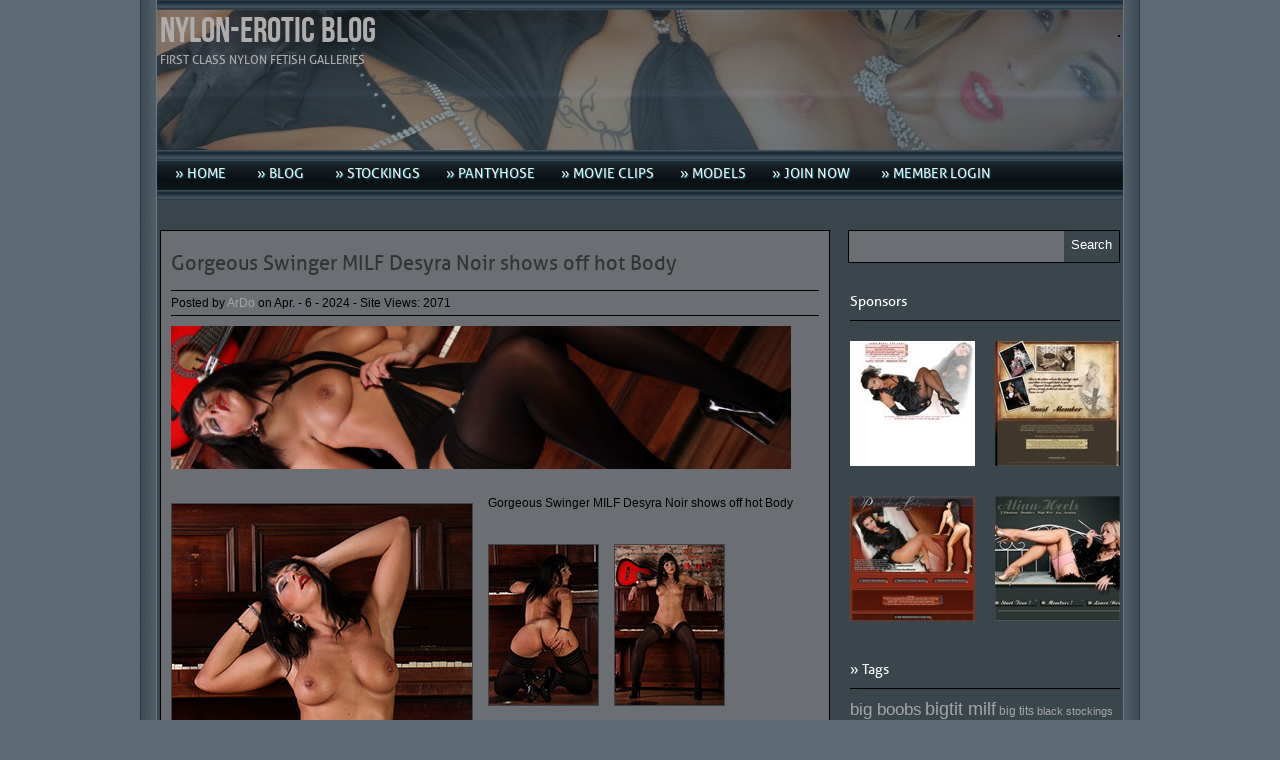

--- FILE ---
content_type: text/html; charset=UTF-8
request_url: http://blog.nylon-erotic.com/gorgeous-swinger-milf-desyra-noir-shows-off-hot-body/
body_size: 8310
content:
<!DOCTYPE html PUBLIC "-//W3C//DTD XHTML 1.0 Transitional//EN" "http://www.w3.org/TR/xhtml1/DTD/xhtml1-transitional.dtd">
<html xmlns="http://www.w3.org/1999/xhtml" dir="ltr" lang="de" prefix="og: https://ogp.me/ns#">
<head profile="http://gmpg.org/xfn/11">
<meta http-equiv="Content-Type" content="text/html; charset=UTF-8" />


<link rel="stylesheet" href="http://blog.nylon-erotic.com/wp-content/themes/ardo/style.css" type="text/css" media="screen" />
<link rel="stylesheet" href="http://blog.nylon-erotic.com/wp-content/themes/ardo/css/default.css" type="text/css" media="screen" />


<link rel="alternate" type="application/rss+xml" title="Nylon-Erotic Blog RSS Feed" href="http://blog.nylon-erotic.com/feed/" />
<link rel="alternate" type="application/atom+xml" title="Nylon-Erotic Blog Atom Feed" href="http://blog.nylon-erotic.com/feed/atom/" />
<link rel="pingback" href="http://blog.nylon-erotic.com/xmlrpc.php" />



	<link rel='archives' title='Mai 2024' href='http://blog.nylon-erotic.com/2024/05/' />
	<link rel='archives' title='April 2024' href='http://blog.nylon-erotic.com/2024/04/' />
	<link rel='archives' title='März 2024' href='http://blog.nylon-erotic.com/2024/03/' />
	<link rel='archives' title='Februar 2024' href='http://blog.nylon-erotic.com/2024/02/' />
	<link rel='archives' title='Januar 2024' href='http://blog.nylon-erotic.com/2024/01/' />
	<link rel='archives' title='Dezember 2023' href='http://blog.nylon-erotic.com/2023/12/' />
	<link rel='archives' title='November 2023' href='http://blog.nylon-erotic.com/2023/11/' />
	<link rel='archives' title='Oktober 2023' href='http://blog.nylon-erotic.com/2023/10/' />
	<link rel='archives' title='September 2023' href='http://blog.nylon-erotic.com/2023/09/' />
	<link rel='archives' title='August 2023' href='http://blog.nylon-erotic.com/2023/08/' />
	<link rel='archives' title='Juli 2023' href='http://blog.nylon-erotic.com/2023/07/' />
	<link rel='archives' title='Juni 2023' href='http://blog.nylon-erotic.com/2023/06/' />
	<link rel='archives' title='Mai 2023' href='http://blog.nylon-erotic.com/2023/05/' />
	<link rel='archives' title='April 2023' href='http://blog.nylon-erotic.com/2023/04/' />
	<link rel='archives' title='März 2023' href='http://blog.nylon-erotic.com/2023/03/' />
	<link rel='archives' title='Februar 2023' href='http://blog.nylon-erotic.com/2023/02/' />
	<link rel='archives' title='Januar 2023' href='http://blog.nylon-erotic.com/2023/01/' />
	<link rel='archives' title='Dezember 2022' href='http://blog.nylon-erotic.com/2022/12/' />
	<link rel='archives' title='November 2022' href='http://blog.nylon-erotic.com/2022/11/' />
	<link rel='archives' title='Oktober 2022' href='http://blog.nylon-erotic.com/2022/10/' />
	<link rel='archives' title='September 2022' href='http://blog.nylon-erotic.com/2022/09/' />
	<link rel='archives' title='August 2022' href='http://blog.nylon-erotic.com/2022/08/' />
	<link rel='archives' title='Juli 2022' href='http://blog.nylon-erotic.com/2022/07/' />
	<link rel='archives' title='Juni 2022' href='http://blog.nylon-erotic.com/2022/06/' />
	<link rel='archives' title='Mai 2022' href='http://blog.nylon-erotic.com/2022/05/' />
	<link rel='archives' title='April 2022' href='http://blog.nylon-erotic.com/2022/04/' />
	<link rel='archives' title='März 2022' href='http://blog.nylon-erotic.com/2022/03/' />
	<link rel='archives' title='Februar 2022' href='http://blog.nylon-erotic.com/2022/02/' />
	<link rel='archives' title='Januar 2022' href='http://blog.nylon-erotic.com/2022/01/' />



		<!-- All in One SEO 4.8.1.1 - aioseo.com -->
		<title>Gorgeous Swinger MILF Desyra Noir shows off hot Body</title>
	<meta name="description" content="Gorgeous Swinger MILF Desyra Noir shows off hot Body" />
	<meta name="robots" content="max-image-preview:large" />
	<meta name="author" content="ArDo"/>
	<meta name="google-site-verification" content="google0fcc7a09c8b40ff5" />
	<link rel="canonical" href="http://blog.nylon-erotic.com/gorgeous-swinger-milf-desyra-noir-shows-off-hot-body/" />
	<meta name="generator" content="All in One SEO (AIOSEO) 4.8.1.1" />
		<meta property="og:locale" content="de_DE" />
		<meta property="og:site_name" content="Nylon-Erotic Blog | First Class Nylon Fetish Galleries" />
		<meta property="og:type" content="article" />
		<meta property="og:title" content="Gorgeous Swinger MILF Desyra Noir shows off hot Body" />
		<meta property="og:description" content="Gorgeous Swinger MILF Desyra Noir shows off hot Body" />
		<meta property="og:url" content="http://blog.nylon-erotic.com/gorgeous-swinger-milf-desyra-noir-shows-off-hot-body/" />
		<meta property="article:published_time" content="2024-04-05T22:10:20+00:00" />
		<meta property="article:modified_time" content="2024-04-06T06:45:09+00:00" />
		<meta name="twitter:card" content="summary" />
		<meta name="twitter:title" content="Gorgeous Swinger MILF Desyra Noir shows off hot Body" />
		<meta name="twitter:description" content="Gorgeous Swinger MILF Desyra Noir shows off hot Body" />
		<script type="application/ld+json" class="aioseo-schema">
			{"@context":"https:\/\/schema.org","@graph":[{"@type":"Article","@id":"http:\/\/blog.nylon-erotic.com\/gorgeous-swinger-milf-desyra-noir-shows-off-hot-body\/#article","name":"Gorgeous Swinger MILF Desyra Noir shows off hot Body","headline":"Gorgeous Swinger MILF Desyra Noir shows off hot Body","author":{"@id":"http:\/\/blog.nylon-erotic.com\/author\/ardo\/#author"},"publisher":{"@id":"http:\/\/blog.nylon-erotic.com\/#organization"},"image":{"@type":"ImageObject","url":"http:\/\/blog.nylon-erotic.com\/wp-content\/uploads\/041-19.jpg","width":650,"height":150},"datePublished":"2024-04-06T00:10:20+02:00","dateModified":"2024-04-06T08:45:09+02:00","inLanguage":"de-DE","mainEntityOfPage":{"@id":"http:\/\/blog.nylon-erotic.com\/gorgeous-swinger-milf-desyra-noir-shows-off-hot-body\/#webpage"},"isPartOf":{"@id":"http:\/\/blog.nylon-erotic.com\/gorgeous-swinger-milf-desyra-noir-shows-off-hot-body\/#webpage"},"articleSection":"Desyra Noir, HoldUp Stockings, bubble butt, camgirl, clit piercing, Desyra Noir porn pics, fick schlampe, geiler arsch, geiler body, geiles st\u00fcck, german pornstar, german slut, hot body, hot posing, nipple piercing, round butt, schlampe, shaved pussy"},{"@type":"BreadcrumbList","@id":"http:\/\/blog.nylon-erotic.com\/gorgeous-swinger-milf-desyra-noir-shows-off-hot-body\/#breadcrumblist","itemListElement":[{"@type":"ListItem","@id":"http:\/\/blog.nylon-erotic.com\/#listItem","position":1,"name":"Zu Hause","item":"http:\/\/blog.nylon-erotic.com\/","nextItem":{"@type":"ListItem","@id":"http:\/\/blog.nylon-erotic.com\/gorgeous-swinger-milf-desyra-noir-shows-off-hot-body\/#listItem","name":"Gorgeous Swinger MILF Desyra Noir shows off hot Body"}},{"@type":"ListItem","@id":"http:\/\/blog.nylon-erotic.com\/gorgeous-swinger-milf-desyra-noir-shows-off-hot-body\/#listItem","position":2,"name":"Gorgeous Swinger MILF Desyra Noir shows off hot Body","previousItem":{"@type":"ListItem","@id":"http:\/\/blog.nylon-erotic.com\/#listItem","name":"Zu Hause"}}]},{"@type":"Organization","@id":"http:\/\/blog.nylon-erotic.com\/#organization","name":"Nylon-Erotic Blog","description":"First Class Nylon Fetish Galleries","url":"http:\/\/blog.nylon-erotic.com\/"},{"@type":"Person","@id":"http:\/\/blog.nylon-erotic.com\/author\/ardo\/#author","url":"http:\/\/blog.nylon-erotic.com\/author\/ardo\/","name":"ArDo","image":{"@type":"ImageObject","@id":"http:\/\/blog.nylon-erotic.com\/gorgeous-swinger-milf-desyra-noir-shows-off-hot-body\/#authorImage","url":"http:\/\/1.gravatar.com\/avatar\/1b64bb2bd7f2729341dbbeaf8188bc78?s=96&d=mm&r=g","width":96,"height":96,"caption":"ArDo"}},{"@type":"WebPage","@id":"http:\/\/blog.nylon-erotic.com\/gorgeous-swinger-milf-desyra-noir-shows-off-hot-body\/#webpage","url":"http:\/\/blog.nylon-erotic.com\/gorgeous-swinger-milf-desyra-noir-shows-off-hot-body\/","name":"Gorgeous Swinger MILF Desyra Noir shows off hot Body","description":"Gorgeous Swinger MILF Desyra Noir shows off hot Body","inLanguage":"de-DE","isPartOf":{"@id":"http:\/\/blog.nylon-erotic.com\/#website"},"breadcrumb":{"@id":"http:\/\/blog.nylon-erotic.com\/gorgeous-swinger-milf-desyra-noir-shows-off-hot-body\/#breadcrumblist"},"author":{"@id":"http:\/\/blog.nylon-erotic.com\/author\/ardo\/#author"},"creator":{"@id":"http:\/\/blog.nylon-erotic.com\/author\/ardo\/#author"},"image":{"@type":"ImageObject","url":"http:\/\/blog.nylon-erotic.com\/wp-content\/uploads\/041-19.jpg","@id":"http:\/\/blog.nylon-erotic.com\/gorgeous-swinger-milf-desyra-noir-shows-off-hot-body\/#mainImage","width":650,"height":150},"primaryImageOfPage":{"@id":"http:\/\/blog.nylon-erotic.com\/gorgeous-swinger-milf-desyra-noir-shows-off-hot-body\/#mainImage"},"datePublished":"2024-04-06T00:10:20+02:00","dateModified":"2024-04-06T08:45:09+02:00"},{"@type":"WebSite","@id":"http:\/\/blog.nylon-erotic.com\/#website","url":"http:\/\/blog.nylon-erotic.com\/","name":"Nylon-Erotic Blog","description":"First Class Nylon Fetish Galleries","inLanguage":"de-DE","publisher":{"@id":"http:\/\/blog.nylon-erotic.com\/#organization"}}]}
		</script>
		<!-- All in One SEO -->

<link rel='dns-prefetch' href='//s.w.org' />
		<script type="text/javascript">
			window._wpemojiSettings = {"baseUrl":"https:\/\/s.w.org\/images\/core\/emoji\/12.0.0-1\/72x72\/","ext":".png","svgUrl":"https:\/\/s.w.org\/images\/core\/emoji\/12.0.0-1\/svg\/","svgExt":".svg","source":{"concatemoji":"http:\/\/blog.nylon-erotic.com\/wp-includes\/js\/wp-emoji-release.min.js?ver=5.4.18"}};
			/*! This file is auto-generated */
			!function(e,a,t){var n,r,o,i=a.createElement("canvas"),p=i.getContext&&i.getContext("2d");function s(e,t){var a=String.fromCharCode;p.clearRect(0,0,i.width,i.height),p.fillText(a.apply(this,e),0,0);e=i.toDataURL();return p.clearRect(0,0,i.width,i.height),p.fillText(a.apply(this,t),0,0),e===i.toDataURL()}function c(e){var t=a.createElement("script");t.src=e,t.defer=t.type="text/javascript",a.getElementsByTagName("head")[0].appendChild(t)}for(o=Array("flag","emoji"),t.supports={everything:!0,everythingExceptFlag:!0},r=0;r<o.length;r++)t.supports[o[r]]=function(e){if(!p||!p.fillText)return!1;switch(p.textBaseline="top",p.font="600 32px Arial",e){case"flag":return s([127987,65039,8205,9895,65039],[127987,65039,8203,9895,65039])?!1:!s([55356,56826,55356,56819],[55356,56826,8203,55356,56819])&&!s([55356,57332,56128,56423,56128,56418,56128,56421,56128,56430,56128,56423,56128,56447],[55356,57332,8203,56128,56423,8203,56128,56418,8203,56128,56421,8203,56128,56430,8203,56128,56423,8203,56128,56447]);case"emoji":return!s([55357,56424,55356,57342,8205,55358,56605,8205,55357,56424,55356,57340],[55357,56424,55356,57342,8203,55358,56605,8203,55357,56424,55356,57340])}return!1}(o[r]),t.supports.everything=t.supports.everything&&t.supports[o[r]],"flag"!==o[r]&&(t.supports.everythingExceptFlag=t.supports.everythingExceptFlag&&t.supports[o[r]]);t.supports.everythingExceptFlag=t.supports.everythingExceptFlag&&!t.supports.flag,t.DOMReady=!1,t.readyCallback=function(){t.DOMReady=!0},t.supports.everything||(n=function(){t.readyCallback()},a.addEventListener?(a.addEventListener("DOMContentLoaded",n,!1),e.addEventListener("load",n,!1)):(e.attachEvent("onload",n),a.attachEvent("onreadystatechange",function(){"complete"===a.readyState&&t.readyCallback()})),(n=t.source||{}).concatemoji?c(n.concatemoji):n.wpemoji&&n.twemoji&&(c(n.twemoji),c(n.wpemoji)))}(window,document,window._wpemojiSettings);
		</script>
		<style type="text/css">
img.wp-smiley,
img.emoji {
	display: inline !important;
	border: none !important;
	box-shadow: none !important;
	height: 1em !important;
	width: 1em !important;
	margin: 0 .07em !important;
	vertical-align: -0.1em !important;
	background: none !important;
	padding: 0 !important;
}
</style>
	<link rel='stylesheet' id='wp-block-library-css'  href='http://blog.nylon-erotic.com/wp-includes/css/dist/block-library/style.min.css?ver=5.4.18' type='text/css' media='all' />
<link rel='stylesheet' id='wp-pagenavi-css'  href='http://blog.nylon-erotic.com/wp-content/plugins/wp-pagenavi/pagenavi-css.css?ver=2.70' type='text/css' media='all' />
<script type='text/javascript' src='http://blog.nylon-erotic.com/wp-includes/js/jquery/jquery.js?ver=1.12.4-wp'></script>
<script type='text/javascript' src='http://blog.nylon-erotic.com/wp-includes/js/jquery/jquery-migrate.min.js?ver=1.4.1'></script>
<script type='text/javascript' src='http://blog.nylon-erotic.com/wp-content/themes/ardo/js/effects.js?ver=5.4.18'></script>
<script type='text/javascript' src='http://blog.nylon-erotic.com/wp-content/themes/ardo/js/superfish.js?ver=5.4.18'></script>
<script type='text/javascript' src='http://blog.nylon-erotic.com/wp-content/themes/ardo/js/jquery.flexslider-min.js?ver=5.4.18'></script>
<script type='text/javascript' src='http://blog.nylon-erotic.com/wp-content/themes/ardo/js/jquery.easing.1.3.js?ver=5.4.18'></script>
<link rel='https://api.w.org/' href='http://blog.nylon-erotic.com/wp-json/' />
<link rel="EditURI" type="application/rsd+xml" title="RSD" href="http://blog.nylon-erotic.com/xmlrpc.php?rsd" />
<link rel="wlwmanifest" type="application/wlwmanifest+xml" href="http://blog.nylon-erotic.com/wp-includes/wlwmanifest.xml" /> 
<link rel='prev' title='Stunning Lady Kristy Louise with milky skin in Red' href='http://blog.nylon-erotic.com/stunning-lady-kristy-louise-with-milky-skin-in-red/' />
<link rel='next' title='Curvy Cowgirl Gina in brown leather boots and tan Pantyhose' href='http://blog.nylon-erotic.com/curvy-cowgirl-gina-in-brown-leather-boots-and-tan-pantyhose/' />
<meta name="generator" content="WordPress 5.4.18" />
<link rel='shortlink' href='http://blog.nylon-erotic.com/?p=64384' />
<link rel="alternate" type="application/json+oembed" href="http://blog.nylon-erotic.com/wp-json/oembed/1.0/embed?url=http%3A%2F%2Fblog.nylon-erotic.com%2Fgorgeous-swinger-milf-desyra-noir-shows-off-hot-body%2F" />
<link rel="alternate" type="text/xml+oembed" href="http://blog.nylon-erotic.com/wp-json/oembed/1.0/embed?url=http%3A%2F%2Fblog.nylon-erotic.com%2Fgorgeous-swinger-milf-desyra-noir-shows-off-hot-body%2F&#038;format=xml" />

</head>

<body class="post-template-default single single-post postid-64384 single-format-standard">
<div id="wrapper">  <!-- wrapper begin -->

<div id="masthead"><!-- masthead begin -->
	<div id="top"> 
		<div id="blogname">	
			<h1><a href="http://blog.nylon-erotic.com/" title="Nylon-Erotic Blog">Nylon-Erotic Blog</a></h1>
			<h2>First Class Nylon Fetish Galleries</h2>
		</div>
		<div class="topad">
					</div>
	</div>
	<div id="botmenu">
		<div id="submenu" class="menu-nav-container"><ul id="menu-nav" class="sfmenu"><li id="menu-item-187998" class="menu-item menu-item-type-custom menu-item-object-custom"><a href="http://nylon-erotic.com/"><strong>» Home</strong></a></li>
<li id="menu-item-187999" class="menu-item menu-item-type-custom menu-item-object-custom menu-item-home"><a href="http://blog.nylon-erotic.com"><strong>» Blog</strong></a></li>
<li id="menu-item-188004" class="menu-item menu-item-type-taxonomy menu-item-object-category current-post-ancestor menu-item-has-children"><a href="http://blog.nylon-erotic.com/category/stockings/"><strong>» Stockings</strong></a>
<ul class="sub-menu">
	<li id="menu-item-188014" class="menu-item menu-item-type-taxonomy menu-item-object-category"><a href="http://blog.nylon-erotic.com/category/stockings/ffstockings/">» FFStockings</a></li>
	<li id="menu-item-188009" class="menu-item menu-item-type-taxonomy menu-item-object-category"><a href="http://blog.nylon-erotic.com/category/stockings/seamed-stockings/">» Seamed Stockings</a></li>
	<li id="menu-item-188075" class="menu-item menu-item-type-taxonomy menu-item-object-category current-post-ancestor current-menu-parent current-post-parent"><a href="http://blog.nylon-erotic.com/category/stockings/holdup-stockings/">» HoldUp Stockings</a></li>
	<li id="menu-item-190755" class="menu-item menu-item-type-taxonomy menu-item-object-category"><a href="http://blog.nylon-erotic.com/category/stockings/fishnet-stockings/">» Fishnet Stockings</a></li>
</ul>
</li>
<li id="menu-item-188003" class="menu-item menu-item-type-taxonomy menu-item-object-category menu-item-has-children"><a href="http://blog.nylon-erotic.com/category/pantyhose/"><strong>» Pantyhose</strong></a>
<ul class="sub-menu">
	<li id="menu-item-188386" class="menu-item menu-item-type-taxonomy menu-item-object-category"><a href="http://blog.nylon-erotic.com/category/pantyhose/classic-pantyhose/">» Classic Pantyhose</a></li>
	<li id="menu-item-188387" class="menu-item menu-item-type-taxonomy menu-item-object-category"><a href="http://blog.nylon-erotic.com/category/pantyhose/design-pantyhose/">» Design Pantyhose</a></li>
	<li id="menu-item-188397" class="menu-item menu-item-type-taxonomy menu-item-object-category"><a href="http://blog.nylon-erotic.com/category/pantyhose/color-pantyhose/">» Color Pantyhose</a></li>
	<li id="menu-item-190754" class="menu-item menu-item-type-taxonomy menu-item-object-category"><a href="http://blog.nylon-erotic.com/category/pantyhose/fishnet-pantyhose/">» Fishnet Pantyhose</a></li>
	<li id="menu-item-189995" class="menu-item menu-item-type-taxonomy menu-item-object-category"><a href="http://blog.nylon-erotic.com/category/pantyhose/catsuit/">» Catsuit</a></li>
</ul>
</li>
<li id="menu-item-222463" class="menu-item menu-item-type-taxonomy menu-item-object-category menu-item-has-children"><a href="http://blog.nylon-erotic.com/category/movie-clips/"><strong>» Movie Clips</strong></a>
<ul class="sub-menu">
	<li id="menu-item-222467" class="menu-item menu-item-type-taxonomy menu-item-object-category"><a href="http://blog.nylon-erotic.com/category/movie-clips/stocking-clips/">» Stocking Clips</a></li>
	<li id="menu-item-222465" class="menu-item menu-item-type-taxonomy menu-item-object-category"><a href="http://blog.nylon-erotic.com/category/movie-clips/hold-up-clips/">» Hold Up Clips</a></li>
	<li id="menu-item-222466" class="menu-item menu-item-type-taxonomy menu-item-object-category"><a href="http://blog.nylon-erotic.com/category/movie-clips/pantyhose-clips/">» Pantyhose Clips</a></li>
	<li id="menu-item-222464" class="menu-item menu-item-type-taxonomy menu-item-object-category"><a href="http://blog.nylon-erotic.com/category/movie-clips/fishnet-clips/">» Fishnet Clips</a></li>
</ul>
</li>
<li id="menu-item-188866" class="menu-item menu-item-type-taxonomy menu-item-object-category current-post-ancestor menu-item-has-children"><a href="http://blog.nylon-erotic.com/category/models/"><strong>» Models</strong></a>
<ul class="sub-menu">
	<li id="menu-item-188867" class="menu-item menu-item-type-taxonomy menu-item-object-category"><a href="http://blog.nylon-erotic.com/category/models/alina-heels/">» Alina Heels</a></li>
	<li id="menu-item-188868" class="menu-item menu-item-type-taxonomy menu-item-object-category"><a href="http://blog.nylon-erotic.com/category/models/amanda-moreno/">» Amanda Moreno</a></li>
	<li id="menu-item-258486" class="menu-item menu-item-type-taxonomy menu-item-object-category"><a href="http://blog.nylon-erotic.com/category/models/angel/">» Angel</a></li>
	<li id="menu-item-188869" class="menu-item menu-item-type-taxonomy menu-item-object-category"><a href="http://blog.nylon-erotic.com/category/models/annabelle/">» Annabelle</a></li>
	<li id="menu-item-188870" class="menu-item menu-item-type-taxonomy menu-item-object-category"><a href="http://blog.nylon-erotic.com/category/models/astrid-adams/">» Astrid</a></li>
	<li id="menu-item-236073" class="menu-item menu-item-type-taxonomy menu-item-object-category"><a href="http://blog.nylon-erotic.com/category/models/beth-bennett/">» Beth Bennett</a></li>
	<li id="menu-item-188871" class="menu-item menu-item-type-taxonomy menu-item-object-category"><a href="http://blog.nylon-erotic.com/category/models/cassandra-deluxe/">» Cassandra DeLuxe</a></li>
	<li id="menu-item-221703" class="menu-item menu-item-type-taxonomy menu-item-object-category"><a href="http://blog.nylon-erotic.com/category/models/cate-harrington/">» Cate Harrington</a></li>
	<li id="menu-item-223949" class="menu-item menu-item-type-taxonomy menu-item-object-category"><a href="http://blog.nylon-erotic.com/category/models/charlie/">» Charlie</a></li>
	<li id="menu-item-218807" class="menu-item menu-item-type-taxonomy menu-item-object-category"><a href="http://blog.nylon-erotic.com/category/models/danielle-maye/">» Danielle Maye</a></li>
	<li id="menu-item-188872" class="menu-item menu-item-type-taxonomy menu-item-object-category"><a href="http://blog.nylon-erotic.com/category/models/danni-becker/">» Danni B</a></li>
	<li id="menu-item-210476" class="menu-item menu-item-type-taxonomy menu-item-object-category"><a href="http://blog.nylon-erotic.com/category/models/danica-collins/">» Danica Collins</a></li>
	<li id="menu-item-211288" class="menu-item menu-item-type-taxonomy menu-item-object-category"><a href="http://blog.nylon-erotic.com/category/models/diva-nadja/">» Diva Nadja</a></li>
	<li id="menu-item-210477" class="menu-item menu-item-type-taxonomy menu-item-object-category"><a href="http://blog.nylon-erotic.com/category/models/emma-bates/">» Emma Bates</a></li>
	<li id="menu-item-188873" class="menu-item menu-item-type-taxonomy menu-item-object-category"><a href="http://blog.nylon-erotic.com/category/models/eve-miller/">» Eve Miller</a></li>
	<li id="menu-item-188874" class="menu-item menu-item-type-taxonomy menu-item-object-category"><a href="http://blog.nylon-erotic.com/category/models/gina-queen-of-heels/">» Gina Queen of Heels</a></li>
	<li id="menu-item-220477" class="menu-item menu-item-type-taxonomy menu-item-object-category"><a href="http://blog.nylon-erotic.com/category/models/ginette/">» Ginette</a></li>
	<li id="menu-item-221739" class="menu-item menu-item-type-taxonomy menu-item-object-category"><a href="http://blog.nylon-erotic.com/category/models/holly-kiss/">» Holly Kiss</a></li>
	<li id="menu-item-211480" class="menu-item menu-item-type-taxonomy menu-item-object-category"><a href="http://blog.nylon-erotic.com/category/models/jan-burton/">» Jan Burton</a></li>
	<li id="menu-item-258907" class="menu-item menu-item-type-taxonomy menu-item-object-category"><a href="http://blog.nylon-erotic.com/category/models/jen/">» Jen</a></li>
	<li id="menu-item-188875" class="menu-item menu-item-type-taxonomy menu-item-object-category"><a href="http://blog.nylon-erotic.com/category/models/jenna-jane/">» Jenna Jane</a></li>
	<li id="menu-item-188876" class="menu-item menu-item-type-taxonomy menu-item-object-category"><a href="http://blog.nylon-erotic.com/category/models/joanne-lafontaine/">» Joanne LaFontaine</a></li>
	<li id="menu-item-211585" class="menu-item menu-item-type-taxonomy menu-item-object-category"><a href="http://blog.nylon-erotic.com/category/models/katie-davies/">» Katie Davies</a></li>
	<li id="menu-item-210479" class="menu-item menu-item-type-taxonomy menu-item-object-category"><a href="http://blog.nylon-erotic.com/category/models/kay-ohara/">» Kay O&#8217;Hara</a></li>
	<li id="menu-item-188877" class="menu-item menu-item-type-taxonomy menu-item-object-category"><a href="http://blog.nylon-erotic.com/category/models/kaz-b/">» Kaz B</a></li>
	<li id="menu-item-223615" class="menu-item menu-item-type-taxonomy menu-item-object-category"><a href="http://blog.nylon-erotic.com/category/models/kristy-louise/">» Kristy Louise</a></li>
	<li id="menu-item-210555" class="menu-item menu-item-type-taxonomy menu-item-object-category"><a href="http://blog.nylon-erotic.com/category/models/kryztal-red/">» Kryztal Red</a></li>
	<li id="menu-item-188878" class="menu-item menu-item-type-taxonomy menu-item-object-category"><a href="http://blog.nylon-erotic.com/category/models/lady-diana/">» Lady Diana</a></li>
	<li id="menu-item-188879" class="menu-item menu-item-type-taxonomy menu-item-object-category"><a href="http://blog.nylon-erotic.com/category/models/lavienne-lavie/">» Lavienne Lavié</a></li>
	<li id="menu-item-242183" class="menu-item menu-item-type-taxonomy menu-item-object-category"><a href="http://blog.nylon-erotic.com/category/models/louise-jenson/">» Louise Jenson</a></li>
	<li id="menu-item-236718" class="menu-item menu-item-type-taxonomy menu-item-object-category"><a href="http://blog.nylon-erotic.com/category/models/lucy-zara/">» Lucy Zara</a></li>
	<li id="menu-item-188880" class="menu-item menu-item-type-taxonomy menu-item-object-category"><a href="http://blog.nylon-erotic.com/category/models/mature-gina/">» Mature Gina</a></li>
	<li id="menu-item-241950" class="menu-item menu-item-type-taxonomy menu-item-object-category"><a href="http://blog.nylon-erotic.com/category/models/michelle-moist/">» Michelle Moist</a></li>
	<li id="menu-item-236375" class="menu-item menu-item-type-taxonomy menu-item-object-category"><a href="http://blog.nylon-erotic.com/category/models/michelle-thorne/">» Michelle Thorne</a></li>
	<li id="menu-item-188881" class="menu-item menu-item-type-taxonomy menu-item-object-category"><a href="http://blog.nylon-erotic.com/category/models/monique/">» Monique</a></li>
	<li id="menu-item-188882" class="menu-item menu-item-type-taxonomy menu-item-object-category"><a href="http://blog.nylon-erotic.com/category/models/nancy-reegan/">» Nancy Reegan</a></li>
	<li id="menu-item-237318" class="menu-item menu-item-type-taxonomy menu-item-object-category"><a href="http://blog.nylon-erotic.com/category/models/natalia-forrest/">» Natalia Forrest</a></li>
	<li id="menu-item-188883" class="menu-item menu-item-type-taxonomy menu-item-object-category"><a href="http://blog.nylon-erotic.com/category/models/netti/">» Netti</a></li>
	<li id="menu-item-210686" class="menu-item menu-item-type-taxonomy menu-item-object-category"><a href="http://blog.nylon-erotic.com/category/models/passion-uk/">» Passion UK</a></li>
	<li id="menu-item-223429" class="menu-item menu-item-type-taxonomy menu-item-object-category"><a href="http://blog.nylon-erotic.com/category/models/paola-monteiro/">» Paola Monteiro</a></li>
	<li id="menu-item-188884" class="menu-item menu-item-type-taxonomy menu-item-object-category"><a href="http://blog.nylon-erotic.com/category/models/busty-paulina/">» Paulina</a></li>
	<li id="menu-item-188886" class="menu-item menu-item-type-taxonomy menu-item-object-category"><a href="http://blog.nylon-erotic.com/category/models/pupett/">» Pupett</a></li>
	<li id="menu-item-223110" class="menu-item menu-item-type-taxonomy menu-item-object-category"><a href="http://blog.nylon-erotic.com/category/models/raffaela/">» Raffaela</a></li>
	<li id="menu-item-211108" class="menu-item menu-item-type-taxonomy menu-item-object-category"><a href="http://blog.nylon-erotic.com/category/models/roni-ford/">» Roni</a></li>
	<li id="menu-item-211492" class="menu-item menu-item-type-taxonomy menu-item-object-category"><a href="http://blog.nylon-erotic.com/category/models/saffy-mckenna/">» Saffy McKenna</a></li>
	<li id="menu-item-236234" class="menu-item menu-item-type-taxonomy menu-item-object-category"><a href="http://blog.nylon-erotic.com/category/models/shay-hendrix/">» Shay Hendrix</a></li>
	<li id="menu-item-188887" class="menu-item menu-item-type-taxonomy menu-item-object-category"><a href="http://blog.nylon-erotic.com/category/models/sofia/">» Sofia</a></li>
	<li id="menu-item-238169" class="menu-item menu-item-type-taxonomy menu-item-object-category"><a href="http://blog.nylon-erotic.com/category/models/sophia-delane/">» Sophia Delane</a></li>
	<li id="menu-item-188888" class="menu-item menu-item-type-taxonomy menu-item-object-category"><a href="http://blog.nylon-erotic.com/category/models/sue-x-ess/">» Sue-X-ess</a></li>
	<li id="menu-item-241852" class="menu-item menu-item-type-taxonomy menu-item-object-category"><a href="http://blog.nylon-erotic.com/category/models/tammy-lee/">» Tammy Lee</a></li>
	<li id="menu-item-188889" class="menu-item menu-item-type-taxonomy menu-item-object-category"><a href="http://blog.nylon-erotic.com/category/models/timea/">» Timea</a></li>
	<li id="menu-item-210858" class="menu-item menu-item-type-taxonomy menu-item-object-category"><a href="http://blog.nylon-erotic.com/category/models/tina-grant/">» Tina Grant</a></li>
	<li id="menu-item-188890" class="menu-item menu-item-type-taxonomy menu-item-object-category"><a href="http://blog.nylon-erotic.com/category/models/vanillasun/">» Vanilla Sun</a></li>
	<li id="menu-item-188891" class="menu-item menu-item-type-taxonomy menu-item-object-category"><a href="http://blog.nylon-erotic.com/category/models/venus-black/">» Venus Black</a></li>
	<li id="menu-item-188892" class="menu-item menu-item-type-taxonomy menu-item-object-category"><a href="http://blog.nylon-erotic.com/category/models/victoria-nash/">» Victoria Nash</a></li>
</ul>
</li>
<li id="menu-item-188000" class="menu-item menu-item-type-custom menu-item-object-custom"><a href="http://nylon-erotic.com/join/"><strong>» Join Now</strong></a></li>
<li id="menu-item-188001" class="menu-item menu-item-type-custom menu-item-object-custom"><a href="http://www.nylon-erotic.com/member/index.htm"><strong>» Member LogIn</strong></a></li>
</ul></div>	</div>
</div><!--end masthead-->

<div id="casing">
<div id="content" >


<div class="post" id="post-64384">

	<div class="title">
		<h2><a href="http://blog.nylon-erotic.com/gorgeous-swinger-milf-desyra-noir-shows-off-hot-body/" rel="bookmark" title="Permanent Link to Gorgeous Swinger MILF Desyra Noir shows off hot Body">Gorgeous Swinger MILF Desyra Noir shows off hot Body</a></h2>
	</div>
	<div class="postmeta">
		<span class="pmet">Posted by <a href="http://blog.nylon-erotic.com/author/ardo/" title="Beiträge von ArDo" rel="author">ArDo</a>  on Apr. - 6 - 2024 - </span>Site Views: 2071</span>
	</div>	
	<div class="entry">
<a href="http://blog.nylon-erotic.com/gorgeous-swinger-milf-desyra-noir-shows-off-hot-body/"><img width="620" height="143" src="http://blog.nylon-erotic.com/wp-content/uploads/041-19.jpg" class="recent-thumbs wp-post-image" alt="" srcset="http://blog.nylon-erotic.com/wp-content/uploads/041-19.jpg 650w, http://blog.nylon-erotic.com/wp-content/uploads/041-19-300x69.jpg 300w" sizes="(max-width: 620px) 100vw, 620px" /></a><br><br>
		<p><a href="http://nylon-erotic.com/join/"><img class="alignleft size-full wp-image-245047" src="http://blog.nylon-erotic.com/wp-content/uploads/071-21.jpg" alt="" width="300" height="440" srcset="http://blog.nylon-erotic.com/wp-content/uploads/071-21.jpg 300w, http://blog.nylon-erotic.com/wp-content/uploads/071-21-205x300.jpg 205w, http://blog.nylon-erotic.com/wp-content/uploads/071-21-102x150.jpg 102w" sizes="(max-width: 300px) 100vw, 300px" /></a>Gorgeous Swinger MILF Desyra Noir shows off hot Body</p>
<p><a href="http://nylon-erotic.com/join/"><img class="alignleft size-full wp-image-281626" src="http://blog.nylon-erotic.com/wp-content/uploads/Desyra-Noir_1-31.jpg" alt="" width="109" height="160" /></a> <a href="http://nylon-erotic.com/join/"><img class="alignleft size-full wp-image-281627" src="http://blog.nylon-erotic.com/wp-content/uploads/Desyra-Noir_2-31.jpg" alt="" width="109" height="160" /></a> <a href="http://nylon-erotic.com/join/"><img class="alignleft size-full wp-image-281628" src="http://blog.nylon-erotic.com/wp-content/uploads/Desyra-Noir_3-31.jpg" alt="" width="109" height="160" /></a> <a href="http://nylon-erotic.com/join/"><img class="alignleft size-full wp-image-281629" src="http://blog.nylon-erotic.com/wp-content/uploads/Desyra-Noir_4-29.jpg" alt="" width="109" height="160" /></a></p>
		<div class="clear"></div>
			</div>

	<div class="titlemeta clearfix">
		<span class="categori"> Categories: <a href="http://blog.nylon-erotic.com/category/models/desyra-noir/" rel="category tag">Desyra Noir</a>, <a href="http://blog.nylon-erotic.com/category/stockings/holdup-stockings/" rel="category tag">HoldUp Stockings</a>   </span>
	
	</div>
</div>


<!-- You can start editing here. -->
<div id="commentsbox">

			<!-- If comments are closed. -->
		<p class="nocomments">Comments are closed.</p>

	

</div></div>

<div id="right">

<div id="search">
	<form method="get" id="searchform" action="http://blog.nylon-erotic.com" >
	<input id="s"  type="text" name="s" onfocus="if(this.value=='search site'){this.value=''};" onblur="if(this.value==''){this.value='search site'};" value="" />
	<input id="searchsubmit" type="submit" value="Search" />
	</form>
</div>
<div class='clear'></div>	
	

<div class="squarebanner ">
	<h3 class="sidetitl"> Sponsors </h3>
<ul>


<li>
<a TARGET="_blank" href="http://nylon-queens.com/cgi-bin/toplist/toplist.pl?action=click_out&account=modeleve " title="Nylon Model Eve Miller"><img src="http://blog.nylon-erotic.com/sponsor1.jpg" alt="Nylon Model Eve Miller" style="vertical-align:bottom;" /></a>
</li>			

<li>
<a TARGET="_blank" href="http://nylon-queens.com/cgi-bin/toplist/toplist.pl?action=click_out&account=vintagequeens" title="Vintage Queens"><img src="http://blog.nylon-erotic.com/sponsor2.jpg" alt="Vintage Queens" style="vertical-align:bottom;" /></a>
</li>

<li>
<a TARGET="_blank" href="http://nylon-queens.com/cgi-bin/toplist/toplist.pl?action=click_out&account=phlady" title="Pantyhose Lady"><img src="http://blog.nylon-erotic.com/sponsor3.jpg" alt="Pantyhose Lady" style="vertical-align:bottom;" /></a>
</li>

<li>
<a TARGET="_blank" href="http://nylon-queens.com/cgi-bin/toplist/toplist.pl?action=click_out&account=AlinaHeels" title="Alina Heels"><img src="http://blog.nylon-erotic.com/sponsor4.jpg" alt="Alina Heels" style="vertical-align:bottom;" /></a>
</li>



</ul>
</div>
<!-- Sidebar widgets -->
<div class="sidebar">
<ul>
	<li class="sidebox widget_tag_cloud"><h3 class="sidetitl">» Tags</h3><div class="tagcloud"><a href="http://blog.nylon-erotic.com/tag/big-boobs/" class="tag-cloud-link tag-link-17313 tag-link-position-1" style="font-size: 12.9pt;" aria-label="big boobs (193 Einträge)">big boobs</a>
<a href="http://blog.nylon-erotic.com/tag/bigtit-milf/" class="tag-cloud-link tag-link-17317 tag-link-position-2" style="font-size: 13.6pt;" aria-label="bigtit milf (202 Einträge)">bigtit milf</a>
<a href="http://blog.nylon-erotic.com/tag/big-tits/" class="tag-cloud-link tag-link-17312 tag-link-position-3" style="font-size: 8.7pt;" aria-label="big tits (146 Einträge)">big tits</a>
<a href="http://blog.nylon-erotic.com/tag/black-stockings/" class="tag-cloud-link tag-link-17539 tag-link-position-4" style="font-size: 8.35pt;" aria-label="black stockings (143 Einträge)">black stockings</a>
<a href="http://blog.nylon-erotic.com/tag/blonde-milf/" class="tag-cloud-link tag-link-17316 tag-link-position-5" style="font-size: 10.8pt;" aria-label="blonde milf (170 Einträge)">blonde milf</a>
<a href="http://blog.nylon-erotic.com/tag/blowjob/" class="tag-cloud-link tag-link-18233 tag-link-position-6" style="font-size: 12.2pt;" aria-label="blowjob (187 Einträge)">blowjob</a>
<a href="http://blog.nylon-erotic.com/tag/blue-eyes/" class="tag-cloud-link tag-link-18078 tag-link-position-7" style="font-size: 18.15pt;" aria-label="blue eyes (277 Einträge)">blue eyes</a>
<a href="http://blog.nylon-erotic.com/tag/british-slut/" class="tag-cloud-link tag-link-17358 tag-link-position-8" style="font-size: 13.6pt;" aria-label="british slut (205 Einträge)">british slut</a>
<a href="http://blog.nylon-erotic.com/tag/dirty-talk/" class="tag-cloud-link tag-link-17987 tag-link-position-9" style="font-size: 10.8pt;" aria-label="dirty talk (170 Einträge)">dirty talk</a>
<a href="http://blog.nylon-erotic.com/tag/ejakulation/" class="tag-cloud-link tag-link-18304 tag-link-position-10" style="font-size: 9.4pt;" aria-label="ejakulation (153 Einträge)">ejakulation</a>
<a href="http://blog.nylon-erotic.com/tag/fick-schlampe/" class="tag-cloud-link tag-link-17655 tag-link-position-11" style="font-size: 10.8pt;" aria-label="fick schlampe (167 Einträge)">fick schlampe</a>
<a href="http://blog.nylon-erotic.com/tag/geile-englaenderin/" class="tag-cloud-link tag-link-18705 tag-link-position-12" style="font-size: 12.2pt;" aria-label="geile engländerin (185 Einträge)">geile engländerin</a>
<a href="http://blog.nylon-erotic.com/tag/geile-hausfrau/" class="tag-cloud-link tag-link-17895 tag-link-position-13" style="font-size: 8pt;" aria-label="geile hausfrau (140 Einträge)">geile hausfrau</a>
<a href="http://blog.nylon-erotic.com/tag/german-mature/" class="tag-cloud-link tag-link-18301 tag-link-position-14" style="font-size: 9.75pt;" aria-label="German Mature (159 Einträge)">German Mature</a>
<a href="http://blog.nylon-erotic.com/tag/german-slut/" class="tag-cloud-link tag-link-17504 tag-link-position-15" style="font-size: 14.65pt;" aria-label="german slut (217 Einträge)">german slut</a>
<a href="http://blog.nylon-erotic.com/tag/glamour/" class="tag-cloud-link tag-link-17936 tag-link-position-16" style="font-size: 12.55pt;" aria-label="glamour (191 Einträge)">glamour</a>
<a href="http://blog.nylon-erotic.com/tag/goldener-regen/" class="tag-cloud-link tag-link-19305 tag-link-position-17" style="font-size: 9.4pt;" aria-label="goldener regen (153 Einträge)">goldener regen</a>
<a href="http://blog.nylon-erotic.com/tag/golden-shower/" class="tag-cloud-link tag-link-18396 tag-link-position-18" style="font-size: 11.5pt;" aria-label="golden shower (176 Einträge)">golden shower</a>
<a href="http://blog.nylon-erotic.com/tag/grosse-brueste/" class="tag-cloud-link tag-link-17416 tag-link-position-19" style="font-size: 18.15pt;" aria-label="grosse brüste (272 Einträge)">grosse brüste</a>
<a href="http://blog.nylon-erotic.com/tag/horny-housewife/" class="tag-cloud-link tag-link-17327 tag-link-position-20" style="font-size: 8.35pt;" aria-label="horny housewife (144 Einträge)">horny housewife</a>
<a href="http://blog.nylon-erotic.com/tag/hot-body/" class="tag-cloud-link tag-link-17427 tag-link-position-21" style="font-size: 8.35pt;" aria-label="hot body (143 Einträge)">hot body</a>
<a href="http://blog.nylon-erotic.com/tag/hot-milf/" class="tag-cloud-link tag-link-17315 tag-link-position-22" style="font-size: 13.6pt;" aria-label="hot milf (205 Einträge)">hot milf</a>
<a href="http://blog.nylon-erotic.com/tag/langbeinige-blondine/" class="tag-cloud-link tag-link-17418 tag-link-position-23" style="font-size: 22pt;" aria-label="langbeinige blondine (357 Einträge)">langbeinige blondine</a>
<a href="http://blog.nylon-erotic.com/tag/long-legs/" class="tag-cloud-link tag-link-17447 tag-link-position-24" style="font-size: 17.8pt;" aria-label="long legs (271 Einträge)">long legs</a>
<a href="http://blog.nylon-erotic.com/tag/masturbate/" class="tag-cloud-link tag-link-17323 tag-link-position-25" style="font-size: 10.8pt;" aria-label="masturbate (167 Einträge)">masturbate</a>
<a href="http://blog.nylon-erotic.com/tag/messie/" class="tag-cloud-link tag-link-18303 tag-link-position-26" style="font-size: 9.4pt;" aria-label="messie (153 Einträge)">messie</a>
<a href="http://blog.nylon-erotic.com/tag/nahtnylons/" class="tag-cloud-link tag-link-17402 tag-link-position-27" style="font-size: 17.45pt;" aria-label="nahtnylons (261 Einträge)">nahtnylons</a>
<a href="http://blog.nylon-erotic.com/tag/natural-bigtits/" class="tag-cloud-link tag-link-18377 tag-link-position-28" style="font-size: 8pt;" aria-label="natural bigtits (141 Einträge)">natural bigtits</a>
<a href="http://blog.nylon-erotic.com/tag/natural-tits/" class="tag-cloud-link tag-link-17392 tag-link-position-29" style="font-size: 9.75pt;" aria-label="natural tits (157 Einträge)">natural tits</a>
<a href="http://blog.nylon-erotic.com/tag/navel-piercing/" class="tag-cloud-link tag-link-19127 tag-link-position-30" style="font-size: 20.95pt;" aria-label="navel piercing (327 Einträge)">navel piercing</a>
<a href="http://blog.nylon-erotic.com/tag/open-legs/" class="tag-cloud-link tag-link-17930 tag-link-position-31" style="font-size: 8pt;" aria-label="open legs (141 Einträge)">open legs</a>
<a href="http://blog.nylon-erotic.com/tag/pee-lady/" class="tag-cloud-link tag-link-19304 tag-link-position-32" style="font-size: 9.4pt;" aria-label="Pee Lady (154 Einträge)">Pee Lady</a>
<a href="http://blog.nylon-erotic.com/tag/pee-mature/" class="tag-cloud-link tag-link-19306 tag-link-position-33" style="font-size: 9.4pt;" aria-label="Pee Mature (153 Einträge)">Pee Mature</a>
<a href="http://blog.nylon-erotic.com/tag/pee-milf/" class="tag-cloud-link tag-link-19307 tag-link-position-34" style="font-size: 9.4pt;" aria-label="Pee Milf (153 Einträge)">Pee Milf</a>
<a href="http://blog.nylon-erotic.com/tag/pralle-schenkel/" class="tag-cloud-link tag-link-18306 tag-link-position-35" style="font-size: 9.4pt;" aria-label="pralle schenkel (154 Einträge)">pralle schenkel</a>
<a href="http://blog.nylon-erotic.com/tag/pralle-waden/" class="tag-cloud-link tag-link-18307 tag-link-position-36" style="font-size: 9.4pt;" aria-label="pralle waden (153 Einträge)">pralle waden</a>
<a href="http://blog.nylon-erotic.com/tag/sexy-milf/" class="tag-cloud-link tag-link-18173 tag-link-position-37" style="font-size: 8.7pt;" aria-label="sexy milf (147 Einträge)">sexy milf</a>
<a href="http://blog.nylon-erotic.com/tag/spritzen/" class="tag-cloud-link tag-link-18305 tag-link-position-38" style="font-size: 9.4pt;" aria-label="spritzen (153 Einträge)">spritzen</a>
<a href="http://blog.nylon-erotic.com/tag/squirting/" class="tag-cloud-link tag-link-17371 tag-link-position-39" style="font-size: 16.4pt;" aria-label="squirting (243 Einträge)">squirting</a>
<a href="http://blog.nylon-erotic.com/tag/squirt-lady/" class="tag-cloud-link tag-link-17370 tag-link-position-40" style="font-size: 15.7pt;" aria-label="squirt lady (231 Einträge)">squirt lady</a>
<a href="http://blog.nylon-erotic.com/tag/squirt-wife/" class="tag-cloud-link tag-link-18302 tag-link-position-41" style="font-size: 9.4pt;" aria-label="squirt wife (153 Einträge)">squirt wife</a>
<a href="http://blog.nylon-erotic.com/tag/swinger/" class="tag-cloud-link tag-link-17675 tag-link-position-42" style="font-size: 9.4pt;" aria-label="swinger (154 Einträge)">swinger</a>
<a href="http://blog.nylon-erotic.com/tag/uk-pornstar/" class="tag-cloud-link tag-link-17387 tag-link-position-43" style="font-size: 17.1pt;" aria-label="uk pornstar (258 Einträge)">uk pornstar</a>
<a href="http://blog.nylon-erotic.com/tag/uk-slut/" class="tag-cloud-link tag-link-17386 tag-link-position-44" style="font-size: 18.15pt;" aria-label="uk slut (277 Einträge)">uk slut</a>
<a href="http://blog.nylon-erotic.com/tag/wet-pussy/" class="tag-cloud-link tag-link-17319 tag-link-position-45" style="font-size: 14.65pt;" aria-label="wet pussy (218 Einträge)">wet pussy</a></div>
</li></ul>
</div>
	
</div><div class="clear"></div>
</div>	
<div class="bottomcover ">

<div id="bottom" >
<ul>

<li class="botwid"><h3 class="bothead">» Pantyhose Lady «</h3>			<div class="textwidget"><P ALIGN="center">
<a href="http://nylon-queens.com/cgi-bin/toplist/toplist.pl?action=click_out&account=phlady" target="_blank" rel="noopener noreferrer">
<img src="http://nylon-queens.com/phlady.jpg" border="0" title="Pantyhose Lady" alt="Pantyhose Lady" width="200" height="100" /></a></P></div>
		</li><li class="botwid"><h3 class="bothead">» Nylon Erotic «</h3>			<div class="textwidget"><P ALIGN="center">
<a href="http://nylon-queens.com/cgi-bin/toplist/toplist.pl?action=click_out&account=nyerotic" target="_blank" rel="noopener noreferrer">
<img src="http://nylon-queens.com/nyero.jpg" border="0" title="Nylon Erotic" alt="Nylon Erotic" width="200" height="100" /></a></P></div>
		</li><li class="botwid"><h3 class="bothead">» Nylon Model Eve Miller «</h3>			<div class="textwidget"><P ALIGN="center">
<a href="http://nylon-queens.com/cgi-bin/toplist/toplist.pl?action=click_out&account=modeleve" target="_blank" rel="noopener noreferrer">
<img src="http://nylon-queens.com/eve_pin.jpg" border="0" title="Nylonmodel Eve Miller" alt="Nylonmodel Eve Miller" width="200" height="100" /></a></P></div>
		</li><li class="botwid"><h3 class="bothead">» Alina Heels «</h3>			<div class="textwidget"><P ALIGN="center">
<a href="http://nylon-queens.com/cgi-bin/toplist/toplist.pl?action=click_out&account=AlinaHeels" target="_blank" rel="noopener noreferrer">
<img src="http://nylon-queens.com/alina.jpg" border="0" title="Alina Heels" alt="Alina Heels" width="200" height="100" /></a></P></div>
		</li>	</ul>

<div class="clear"> </div>

</div>
</div>	
<div id="footer">
<br><br />
<div class="fcred" STYLE="width: 568; height: 476">
	    <P>&nbsp;</P>

        </P>
        <P>&nbsp;</P>

|Copyright &copy; 2026 <a href="http://blog.nylon-erotic.com" title="Nylon-Erotic Blog">Nylon-Erotic Blog</a> - First Class Nylon Fetish Galleries - <a TARGET="_blank" href="http://ardo-production.com/" >by ArDo-Production |  <a href="http://blog.nylon-erotic.com/sitemap.xml" >Sitemap |

</div>	
<div class='clear'></div>	
<script type='text/javascript' src='http://blog.nylon-erotic.com/wp-includes/js/comment-reply.min.js?ver=5.4.18'></script>
<script type='text/javascript' src='http://blog.nylon-erotic.com/wp-includes/js/wp-embed.min.js?ver=5.4.18'></script>
</div>
<div class='clear'></div>	
</div>
</body>
</html>    